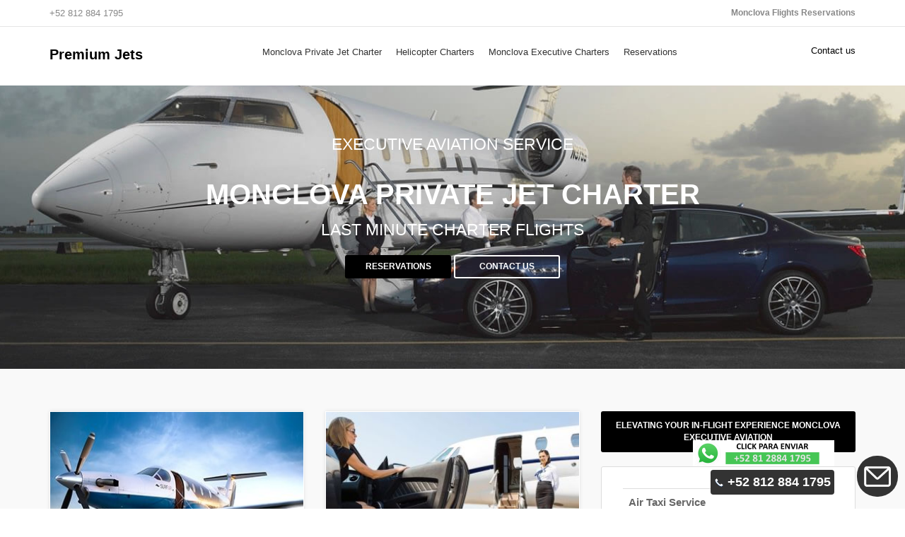

--- FILE ---
content_type: text/html; charset=UTF-8
request_url: https://premium-jets.com/monclova-private-jet-charter
body_size: 6998
content:
<!DOCTYPE html><html lang="en"><head><meta charset="utf-8"><meta http-equiv="X-UA-Compatible" content="IE=edge"><meta name="viewport" content="width=device-width, initial-scale=1"><meta name="author" content="premium-jets.com"><META NAME="Resource-type" CONTENT="Document"><META NAME="Revisit-after" CONTENT="30 days"><META NAME="robots" content="INDEX,FOLLOW"><title>Private Jet Charter Monclova – Executive Jet Charters</title><meta name="description" content="We guarantee the best Private Jet Charter service with a modern fleet of aircraft providing Executive air charter services from Monclova. Request a quote today." /><meta name="keywords" content="private,jet,charter,executive, charters,flight,air,taxi,executive," /><link rel="canonical" href="htts://premium-jets.com/Monclova-private-jet-charter"/><meta name="google-site-verification" content="zn0BfdwtfsMXSxN8BVIws1tA41JOlIrmALxlSHfPCsc" /><link rel="icon" href="favicon.ico" type="image/x-icon"><link rel="shortcut icon" href="images/favicon.ico" type="image/x-icon"><link rel="apple-touch-icon" type="image/x-icon" href="images/apple-touch-icon-57x57-precomposed.png"><link rel="apple-touch-icon" type="image/x-icon" sizes="72x72" href="images/apple-touch-icon-72x72-precomposed.png"><link rel="apple-touch-icon" type="image/x-icon" sizes="114x114" href="images/apple-touch-icon-114x114-precomposed.png"><link rel="apple-touch-icon" type="image/x-icon" sizes="144x144" href="images/apple-touch-icon-144x144-precomposed.png"><link rel="stylesheet" href="css/custom.min.css"><script async src="https://www.googletagmanager.com/gtag/js?id=UA-206926081-2"></script><script> window.dataLayer = window.dataLayer || []; function gtag(){dataLayer.push(arguments);} gtag('js', new Date()); gtag('config', 'UA-206926081-2');</script></head><body><div class="layer"></div><header id="plain"> <div id="top_line"> <div class="container"> <div class="row"> <div class="col-md-6 col-sm-6 col-xs-6">+52 812 884 1795 </div> <div class="col-md-6 col-sm-6 col-xs-6"> <ul id="top_links"> <li><a href="reservations" title="Jet Charter Reservations"><strong>Monclova Flights Reservations</strong></a> </li> </ul> </div> </div>  </div>  </div>  <div class="container"> <div class="row"> <div class="col-md-3 col-sm-3 col-xs-3"> <div id="logo_home"> <h4><a href="https://premium-jets.com/mexico-private-jet-charter" title="Premium Jets">Premium Jets</a></h4> </div> </div> <nav class="col-md-9 col-sm-9 col-xs-9"> <a class="cmn-toggle-switch cmn-toggle-switch__htx open_close" id="show-mobile-menu-link" href="#no-link" onclick="toggleMobileMenu()" title="Menu"><span>Menu mobile</span></a> <div class="main-menu" id="mainMenuMobile"> <div id="header_menu"> <img src="images/logo.jpg" width="160" height="34" alt="Premium jets logo" data-retina="true" title="Private Jet Charter"> </div> <a class="open_close" id="close_in" title="Close Menu" href="#no-link" onclick="toggleMobileMenu()">X</a> <ul> <li class="submenu"> <a class="show-submenu" title="jet charter">Monclova Private Jet Charter <i class="icon-down-open-mini"></i></a> <ul> <li><a href="mexico-private-jet-charter" title="Monclova Private Jet Charter">Mexico Private Jet Charter</a></li> <li><a href="atlanta-private-jet-charter" title="USA Private Jet Charter">USA Jet Charters</a></li> <li><a href="oranjestad-private-jet-charter" title="Caribbean Private Jet Charter">Caribbean</a></li> <li><a href="la-tebaida-private-jet-charter" title="Colombia Private Jet Charter">Colombia</a></li> <li><a href="alajuela-private-jet-charter" title="Costa Rica Private Jet Charter">Costa Rica</a></li> <li><a href="la-habana-private-jet-charter" title="Cuba Private Jet Charter">Cuba</a></li> <li><a href="morales-private-jet-charter" title="Guatemala Private Jet Charter">Guatemala</a></li> <li><a href="managua-private-jet-charter" title="Nicaragua Private Jet Charter">Nicaragua</a></li> <li><a href="panama-private-jet-charter" title="Panama Private Jet Charter">Panama</a></li> </ul> </li> <li class="submenu"> <a href="mexico-helicopter-charters" title="Mexico Helicopter Charters"> Helicopter Charters</a> </li> <li> <a href="private-aviation-services" title="Executive Jet ">Monclova Executive Charters</a> </li> <li> <a href="reservations" title="Reservations"> Reservations </a> </li> <li class="hidden-lg hidden-md"> <a href="contact-us" title="Contact Us">Contact us</a> </li> </ul> </div>  <ul id="top_tools"> <li> <div class="dropdown dropdown-cart"> <a href="contact-us" title="Private Aviation Contact">Contact us </a> </div>  </li> </ul> </nav> </div> </div>  <script>!function(f,b,e,v,n,t,s)
{if(f.fbq)return;n=f.fbq=function(){n.callMethod?
n.callMethod.apply(n,arguments):n.queue.push(arguments)};
if(!f._fbq)f._fbq=n;n.push=n;n.loaded=!0;n.version='2.0';
n.queue=[];t=b.createElement(e);t.async=!0;
t.src=v;s=b.getElementsByTagName(e)[0];
s.parentNode.insertBefore(t,s)}(window, document,'script',
'https://connect.facebook.net/en_US/fbevents.js');
fbq('init', '423782757093973');
fbq('track', 'PageView');</script><noscript><img height="1" width="1" style="display:none"
src="https://www.facebook.com/tr?id=423782757093973&ev=PageView&noscript=1"
/></noscript></header><section id="hero" class="subheader_plain home_hero_style"> <div class="intro_title"> <p class="animated fadeInDown">EXECUTIVE AVIATION SERVICE</p> <h1 class="animated fadeInDown"><a href="monterrey-private-jet-charter" class="text-white" title="Monclova private jet charter">Monclova PRIVATE JET CHARTER</a></h1> <p class="animated fadeInDown"> LAST MINUTE CHARTER FLIGHTS</p> <a href="/reservations" class="animated fadeInUp button_intro" title="Executive Jet Charter monclova">Reservations</a> <a href="reservations" class="animated fadeInUp button_intro outline" title="Reservations">Contact us</a> </div></section><main> <div class="container margin_60"> <div class="row"> <div class="col-md-8" id="single_tour_desc"> <div class="row"> <div class="col-md-6 col-sm-6"> <div class="tour_container"> <div class="img_container"> <a href="javascript:voide(0);" title="private jet charter"> <img src="images/pilatus-pc12.jpg" width="800" height="533" class="img-responsive" alt="PRIVATE JET CHARTER" title="Private jet charter"> <div class="short_info"> <i class="icon-airport"></i>Pilatus Air Taxi</div> </a> </div> <div class="tour_title"> <h2 class="animated fadeInDown"><a href="monterrey-private-jet-charter" class="text-black" title="Monclova private jet charter"><strong>PRIVATE JET CHARTER</strong></a></h2> <div class="add_bottom_15"></div> <div class="rating"> <p>Rely on the expertise of our dedicated Private Jet team, our team delivers a fully customized Private Jet Charter and Air Taxi Service from Monclova. Our Trained Crew and Flight Operations Concierge are trained to exceed your expectations and provide an incredible experience on board. Get the best quote for your next flight from Monclova. Call Premium Jets at + 52 812 884 1795 (24 hours).</p> </div> </div> </div> </div> <div class="col-md-6 col-sm-6"> <div class="tour_container"> <div class="img_container"> <a href="javascript:void(0);" title="private jet "> <img src="images/learjet.jpg" width="800" height="533" class="img-responsive" alt="AIR CHARTER" title="Executive jet charter"> <div class="short_info"> <i class="icon-airport"></i>Executive Air Charter At Your Service!</div> </a> </div> <div class="tour_title"> <h2 class="animated fadeInDown"><a href="monterrey-private-jet-charter" class="text-black" title="Monclova private jet charter"><strong> AIR TAXI SERVICE</strong></a></h2> <div class="add_bottom_15"></div> <div class="rating"> <p>Fly from Monclova to any destination for an extraordinary vacation or business meeting. Enjoy the peace of mind of knowing that if there is an emergency problem during the trip, you will have the assistant of our professional team to help you. The sky is really the limit and with Premium Jets, you know that everything about your charter flight will develop perfectly.</p> <a href="mailto:privatejet@premium-jets.com">Book a Charter flight Today</a> </div> </div> </div> </div> </div> <div class="row"> <div class="col-md-12"> <h2>Monclova Executive Jet Charter</h2> <p>Travel in utmost luxury with Premium Jets, We can suit any budget for bussines or pleasure, For over 15 years our clients have depending on our knowledge and expertise to select the best Charters flights in Monclova, choosing Premium Jets as your Aviation company will ensure you enjoy your charter flight. </p> <a href="mailto:executive-jet@premium-jets.com" title="Monclova private jet charter">Find the best rates available for jet charter!</a> <div class="add_bottom_45"></div> <hr class="add_bottom_45"> <h2>Monclova Executive Aviation Service</h2> <p>Executive charter flights, depending on your destination and personal requirements, We have the best executive fleet available for your next charter flight from Monclova, remember it's not just the rate, it's also the security, how you feel on board, how smooth is your flight, our clients keep flying with us because they find us dedicated to the details that make a executive jet flight truly comfortable. Premium Jets represents the best of executive aviation has to offer from jet charters and executive charter flight service to VIP S, corporate executives and private individuals. </p> <a href="mailto:ventas@premium-jets.com" title="Monclova private jet charter">Book a private Charter flight</a> <div class="add_bottom_45"></div> <hr class="add_bottom_45"> <h2>Monclova Air Taxi Service</h2> <p>Premium jets has developed the best air taxi service, fast, efficient and economical, we know the importance of your time, so we provide practical solutions for your business transportation, flight comfortably to any destination with the best private jet rates of the market. The Air Taxi is the most modern way to travel without losing the comfort and security of a private jet flight. Let our specialized personal help you plan your next charter flight from Monclova. All Air Taxi Charters are tailored to suite our passengers requirements, from the time you leave to the catering you require on the aircraft. 24-hour operations to facilitate business and leisure flights. Customer orientated service where safety and quality are of the highest priority. </p> <p><a href="mailto:ventas@premium-jets.com" title="Monclova Executive jet flights">Book a Jet Charter Flight Today</a> <div class="add_bottom_45"></div> <hr class="add_bottom_45"> <h2>Exclusive Charter Flights from Monclova Airport</h2> <p>How do you want to travel? Get the best service from Premium Jets, whether you're Looking to plan a last minute trip for a weekend getaway, We provide a cost effective travel solutions for charter flights our priority is to make your travel to and from Monclova a hassle-free with a real premium service. Fly to anywhere on United States, Canada, Mexico, the Caribbean or Central America. We provide safe, fast, and efficient service with our jets and turboprops. You can fly direct to the most convenient airport, allowing you to save time by visiting multiple destinations in a single day. </p> <a href="mailto:ventas@premium-jets.com" title="Monclova private jet charter">Book a Charter Flight</a></p> <p>&nbsp;</p> </div> </div> </div><aside class="col-md-4"> <p class="hidden-sm hidden-xs"> <a class="btn_map" href="reservations" title="Click For a Executive Jet Quote">ELEVATING YOUR IN-FLIGHT EXPERIENCE Monclova EXECUTIVE AVIATION</a> </p> <div class="box_style_1 expose"> <table class="table table_summary"> <tbody> <tr> <th> Air Taxi Service </th> </tr> <tr> <td> Premium Jets Air Taxi can fly you directly to and from regional airports. The time that you save while travelling private, gives you the ability to reschedule your flight according to your needs to get more productive time.</a> </td> </tr> <tr> <th> Executive <a href="#no-link" class="mailVentas" title="Request a Private Flight">Helicopter Charter</a> </th> </tr> <tr> <td>Chartering a helicopter, is the easiest and most efficient way to get you from the airport to your hotel or business meeting allowing you to arrive in comfort and privacy. <br><br><a href="#no-link" class="mailVentas" title="Request a Executive Flight">Request a helicopter Flight</a><br><br></td> </tr> <tr> <th><a href="/whale-watching-private-tour" title="Private Jet Charter">Whale Watching Tours</a></th> </tr> <tr> <td>La Paz / Los Cabos whale watching tour, discover whales play in their habitat, experience one of nature´s greatest show. <br><br><a href="#no-link" class="mailVentas" title="Private Jet Charter">Request Whale Tour Information</a><br><br></td> </tr> <tr> <th><a href="/valle-guadalupe-wine-tour" title="Executive Jet Charter">Valle Guadalupe Wine Tour</a></th> </tr> <tr> <td>Valle Guadalupe exclusive wine tour & Tastings, enhance your passion for wine tradition, food and nature, visiting the best wine country in Mexico from La Paz or Los Cabos. <br><br><a href="#no-link" class="mailVentas" title="Request Private Jet Charter">Request a Wine Tour</a><br><br></td> </tr> </tbody> </table> </div>  <div class="box_style_4"> <a href="tel:+526643314194" class="phone" title="Private Jet Charter"> <img src="images/phone.svg" alt="Call us" title="Premium Jets Reservations" class="call-us-side-img"><br> <h4><span>Book</span> by phone</h4> +52 812 884 1795<br> </a> <small>Monclova´s Private Flights Reservations</small> </div></aside> </div> </div> <section class="promo_full home_promo_style"> <div class="promo_full_wp magnific"> <div> <h3><a href="mexico-private-jet-charter" class="text-white" title="Mexico Private Flights"> Monclova Jets Rental</a></h3> <p> Get there faster. </p> </div> </div> </section></main><footer class="revealed"> <div class="container"> <div class="row"> <div class="col-md-3 col-sm-3"> <h3><a href="atlanta-private-jet-charter.html" title="Private Jet">Private Flights</a></h3> <ul> <li><a href="acapulco-private-jet-charter" title="Acapulco private jet charter">Acapulco</a></li> <li><a href="campeche-private-jet-charter" title="Campeche private jet charter">Campeche</a></li> <li><a href="chihuahua-private-jet-charter" title="Chihuahua private jet charter">Chihuahua</a></li> <li><a href="ciudad-obregon-private-jet-charter" title="Ciudad Obregon private jet charter">Ciudad Obregon</a></li> <li><a href="cuernavaca-private-jet-charter" title="Cuernavaca https://premium-jets.com/acapulco-private-jet-charters">Cuernavaca</a></li> <li><a href="ensenada-private-jet-charter" title="Ensenada private-jet-charters">Ensenada</a></li> <li><a href="xalapa-private-jet-charter" title="Xalapa private-jet-charters">Xalapa</a></li> <li><a href="los-cabos-private-jet-charter" title="Los Cabos private-jet-charter">Los Cabos</a></li> <li><a href="mazatlan-private-jet-charter" title="Mazatlan private-jet-charters">Mazatlan</a></li> <li><a href="minatitlan-private-jet-charter" title="Minatitlan private-jet-charter">Minatitlan</a></li> <li><a href="nautla-private-jet-charter" title="Nautla private-jet-charter">Nautla</a></li> <li><a href="oaxaca-private-jet-charter" title="Oaxaca private-jet-charters">Oaxaca</a></li> <li><a href="poza-rica-private-jet-charter" title="Poza Rica private-jet-charters">Poza Rica</a></li> <li><a href="puerto-penasco-private-jet-charter" title="Puerto Peñasco private-jet-charters">Puerto Peñasco</a></li> <li><a href="san-felipe-private-jet-charter" title="San Felipe private-jet-charters">San Felipe</a></li> <li><a href="tapachula-private-jet-charter" title="Tapachula private-jet-charters">Tapachula</a></li> <li><a href="toluca-private-jet-charter" title="Toluca private-jet-charters">Toluca</a></li> <li><a href="cabo-san-lucas-private-jet-charter" title="Cabo San Lucas private-jet-charters">Cabo San Lucas</a></li> <li><a href="san-jose-del-cabo-private-jet-charter" title="San Jose del Cabo private-jet-charters">San Jose del Cabo</a></li> </ul> </div> <div class="col-md-3 col-sm-3"> <h3><a href="austin-private-jet-charter.html" title="Excutive Premium flights">Executive Aircraft</a></h3> <ul> <li><a href="aguascalientes-private-jet-charter" title="Aguascalientes">Aguascalientes</a></li> <li><a href="cancun-private-jet-charter" title="Cancun Premium">Cancun</a></li> <li><a href="ciudad-del-carmen-private-jet-charter" title="Ciudad del Carmen">Ciudad del Carmen</a></li> <li><a href="ciudad-victoria-private-jet-charter" title="Ciudad Victoria">Ciudad Victoria</a></li> <li><a href="culiacan-private-jet-charter" title="Culiacan">Culiacan</a></li> <li><a href="guadalajara-private-jet-charter" title="Guadalajara">Guadalajara</a></li> <li><a href="la-paz-private-jet-charter" title="La Paz Jets">La Paz</a></li> <li><a href="los-mochis-private-jet-charter" title="Los Mochis">Los Mochis</a></li> <li><a href="merida-private-jet-charter" title="Merida">Merida</a></li> <li><a href="monclova-private-jet-charter" title="Monclova">Monclova</a></li> <li><a href="nogales-private-jet-charter" title="Nogales">Nogales</a></li> <li><a href="pachuca-private-jet-charter" title="Pachuca">Pachuca</a></li> <li><a href="puebla-private-jet-charter" title="Puebla">Puebla</a></li> <li><a href="queretaro-private-jet-charter" title="Queretaro">Queretaro</a></li> <li><a href="san-luis-potosi-private-jet-charter" title="San Luis Potosi">San Luis Potosi</a></li> <li><a href="tehuacan-private-jet-charter" title="Tehuacan">Tehuacan</a></li> <li><a href="torreon-private-jet-charter" title="Torreon">Torreon</a></li> <li><a href="veracruz-private-jet-charter" title="Veracruz">Veracruz</a></li> <li><a href="zapopan-private-jet-charter" title="Zapopan">Zapopan</a></li> </ul> </div> <div class="col-md-3 col-sm-3"> <h3><a href="bufalo-private-jet-charter.html" title="turboprops flights">Helicopter Flights</a></h3> <ul> <li><a href="alamos-private-jet-charter" title="Alamos">Alamos</a></li> <li><a href="celaya-private-jet-charter" title="Celaya">Celaya</a></li> <li><a href="ciudad-juarez-private-jet-charter" title="Ciudad Juarez">Ciudad Juarez</a></li> <li><a href="colima-private-jet-charter" title="Colima">Colima</a></li> <li><a href="leon-private-jet-charter" title="Leon">Leon</a></li> <li><a href="guaymas-private-jet-charter" title="Guaymas">Guaymas</a></li> <li><a href="lazaro-cardenas-private-jet-charter" title="Lazaro Cardenas">Lazaro Cardenas</a></li> <li><a href="manzanillo-private-jet-charter" title="Manzanillo">Manzanillo</a></li> <li><a href="mexicali-private-jet-charter" title="Mexicali">Mexicali</a></li> <li><a href="monterrey-private-jet-charter" title="Monterrey Jets">Monterrey</a></li> <li><a href="nuevo-casas-grandes-private-jet-charter" title="Nuevo Casas Grandes">Nuevo Casas Grandes</a></li> <li><a href="palenque-private-jet-charter" title="Palenque Premium">Palenque</a></li> <li><a href="puerto-escondido-private-jet-charter" title="Puerto Escondido">Puerto Escondido</a></li> <li><a href="reynosa-private-jet-charter" title="Reynosa">Reynosa</a></li> <li><a href="tampico-private-jet-charter" title="Tampico">Tampico</a></li> <li><a href="tepic-private-jet-charter" title="Tepic">Tepic</a></li> <li><a href="tuxpan-private-jet-charter" title="Tuxpan">Tuxpan</a></li> <li><a href="villahermosa-private-jet-charter" title="Villahermosa">Villahermosa</a></li> <li><a href="ixtapa-private-jet-charter" title="Premium Ixtapa Jets">Ixtapa</a></li> </ul> </div> <div class="col-md-3 col-sm-3"> <h3><a href="san-diego-private-jet-charter.html" title="Helicopter premium">Air Taxi</a></h3> <ul> <li><a href="huatulco-private-jet-charter" title="Huatulco">Huatulco</a></li> <li><a href="chetumal-private-jet-charter" title="Chetumal">Chetumal</a></li> <li><a href="ciudad-mante-private-jet-charter" title="Ciudad Mante">Ciudad Mante</a></li> <li><a href="cozumel-private-jet-charter" title="Cozumel">Cozumel</a></li> <li><a href="durango-private-jet-charter" title="Durango">Durango</a></li> <li><a href="hermosillo-private-jet-charter" title="Hermosillo">Hermosillo</a></li> <li><a href="loreto-private-jet-charter" title="Loreto">Loreto</a></li> <li><a href="matamoros-private-jet-charter" title="Matamoros">Matamoros</a></li> <li><a href="ciudad-de-mexico-private-jet-charter" title="Ciudad de Mexico">Ciudad de Mexico</a></li> <li><a href="morelia-private-jet-charter" title="Morelia">Morelia</a></li> <li><a href="nuevo-laredo-private-jet-charter" title="Nuevo Laredo">Nuevo Laredo</a></li> <li><a href="piedras-negras-private-jet-charter" title="Piedras Negras">Piedras Negras</a></li> <li><a href="puerto-vallarta-private-jet-charter" title="Puerto Vallarta">Puerto Vallarta</a></li> <li><a href="saltillo-private-jet-charter" title="Saltillo">Saltillo</a></li> <li><a href="tamuin-private-jet-charter" title="Tamiun">Tamuin</a></li> <li><a href="tijuana-private-jet-charter" title="Tijuana">Tijuana</a></li> <li><a href="tuxtla-gutierrez-private-jet-charter" title="Tuxtla">Tuxtla Gutierrez</a></li> <li><a href="zacatecas-private-jet-charter" title="Zacatecas">Zacatecas</a></li> <li><a href="chichen-itza-private-jet-charter" title="Chichen Itza Jets">Chichen Itza</a></li> </ul> </div> </div>  <div class="row"> <div class="col-md-12"> <div id="social_footer"> <p>© Copyright 2026 Premium Jets - Air Taxi Service</p> </div> </div> </div>  </div> </footer><script type="application/ld+json">{ "@context": "http://schema.org", "@type": "Organization", "url": "https://www.premium-jets.com", "contactPoint": [ { "@type": "ContactPoint", "telephone": "+52 812-884-1795", "contactType": "customer service" } ]
}</script><p id="whats-fix"><a href="https://api.whatsapp.com/send?phone=528128841795&text=Flight%20Information" title="Premium jets contact"><img src="images/whatsapp.png" alt="Premium jets contact" title="Whatsapp PremiumJets" id="whats-fix-logo"><img src="images/whatsfix.png" alt="Premium jets contact" title="Whatsapp Premium Jets" id="whats-fix-text"></a></p><p id="phone-fix"><a href="tel:+528128841795" title="Call Operator"><img src="images/phone.svg" alt="Call us" title="Premium Jets Call Us"> <span>+52 812 884 1795</span></a> </p><p id="email-fix"><a href="#no-link" class="mailVentas" title="Email Premium Jets"><img src="images/mail-icon.png" alt="Email" title="Email Premium Jets"></a> </p><script> function hideHeaderTop(){document.body.scrollTop>1||document.documentElement.scrollTop>1?document.getElementById("plain").classList.add("sticky"):document.getElementById("plain").classList.remove("sticky")}function toggleMobileMenu(){document.getElementById("mainMenuMobile").classList.toggle("show"),document.getElementById("show-mobile-menu-link").classList.toggle("active")}window.onscroll=function(){hideHeaderTop()};for(coded="avXsPz@CLvwZTw-qvsz.Unw",key="msWElIkFjpeJiUO28P3ynBSwz0GgxDuqCv6ZA1r7tR5XbVH4h9dYcTKfaQMoNL",shift=coded.length,mailVentas="",i=0;i<coded.length;i++)-1==key.indexOf(coded.charAt(i))?(ltr=coded.charAt(i),mailVentas+=ltr):(ltr=(key.indexOf(coded.charAt(i))-shift+key.length)%key.length,mailVentas+=key.charAt(ltr));for(elementsV=document.getElementsByClassName("mailVentas"),i=0;i<elementsV.length;i++)elementsV[i].setAttribute("href","mailto:"+mailVentas);for(coded="XthvwwtDB@7hv1t01-avy5.wD1",key="hmNHfyTcke36EKUixJMG2jo07nb1lQs9dwFvrYVzZtSgOCIaDq4BWRL85AXupP",shift=coded.length,mailDireccion="",i=0;i<coded.length;i++)-1==key.indexOf(coded.charAt(i))?(ltr=coded.charAt(i),mailDireccion+=ltr):(ltr=(key.indexOf(coded.charAt(i))-shift+key.length)%key.length,mailDireccion+=key.charAt(ltr));for(elementsD=document.getElementsByClassName("mailDireccion"),i=0;i<elementsD.length;i++)elementsD[i].setAttribute("href","mailto:"+mailDireccion);</script></body></html>